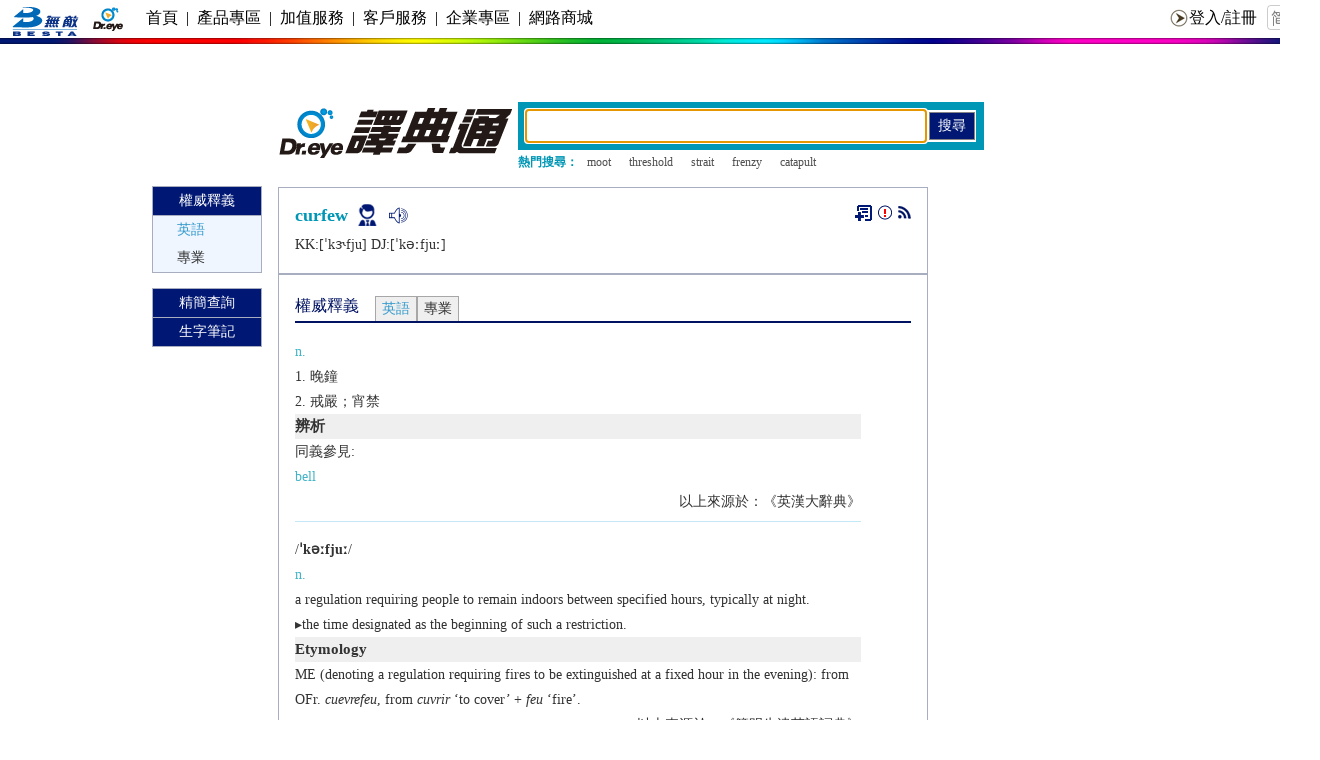

--- FILE ---
content_type: text/html; charset=UTF-8
request_url: https://yun.dreye.com/dict_new/dict.php?w=curfew
body_size: 19349
content:
<!DOCTYPE html PUBLIC "-//W3C//DTD XHTML 1.0 Transitional//EN" "http://www.w3.org/TR/xhtml1/DTD/xhtml1-transitional.dtd">
<html xmlns="http://www.w3.org/1999/xhtml">
<head>
<!--<meta http-equiv="Content-Security-Policy" content="upgrade-insecure-requests">-->
<meta property="og:url" content="https://yun.dreye.com/dict_new/dict.php?w=curfew" />
<meta property="og:title" content="Dreye權威釋義 | curfew " />
<meta property="og:description" content="n. 晚鐘；戒嚴" />
<meta property="og:image" content="https://yun.dreye.com/ews/images/logo_dreye_200.png" />
<meta property="og:image:width" content="200" />
<meta property="og:image:height" content="200" />
<meta property="og:site_name" content="Dr.eye" />
<meta http-equiv="Content-Type" content="text/html; charset=utf-8" />
<meta name="keywords" content="" />
<meta name="description" content="" />
<link rel="shortcut icon" href="favicon.ico" />
<title>Dreye權威釋義 | curfew  </title>
<link href="css/style_qwz.css" rel="stylesheet" type="text/css">
<link href="css/style_dic_pn.css" rel="stylesheet" type="text/css">
<!--xml content css-->
<link href="css/mystyle.css" rel="stylesheet" type="text/css">
<link href="../ews/commons/css/head.css" rel="stylesheet" type="text/css">
<link href="../ews/commons/css/bottom.css" rel="stylesheet" type="text/css">

<script type="text/javascript" charset="UTF-8">
/* <![CDATA[ */
try { if (undefined == xajax.config) xajax.config = {}; } catch (e) { xajax = {}; xajax.config = {}; };
xajax.config.requestURI = "https://yun.dreye.com/dict_new/dict.php?w=curfew";
xajax.config.statusMessages = false;
xajax.config.waitCursor = true;
xajax.config.version = "xajax 0.5 rc2";
xajax.config.legacy = false;
xajax.config.defaultMode = "asynchronous";
xajax.config.defaultMethod = "POST";
/* ]]> */
</script>
<script type="text/javascript" src="/ews/API/xajax/xajax_js/xajax_core.js" charset="UTF-8"></script>
<script type="text/javascript" charset="UTF-8">
/* <![CDATA[ */
window.setTimeout(
 function() {
  var scriptExists = false;
  try { if (xajax.isLoaded) scriptExists = true; }
  catch (e) {}
  if (!scriptExists) {
   alert("Error: the xajax Javascript component could not be included. Perhaps the URL is incorrect?\nURL: /ews/API/xajax/xajax_js/xajax_core.js");
  }
 }, 2000);
/* ]]> */
</script>

<script type='text/javascript' charset='UTF-8'>
/* <![CDATA[ */
xajax_display_dict = function() { return xajax.request( { xjxfun: 'display_dict' }, { parameters: arguments } ); };
xajax_add_note = function() { return xajax.request( { xjxfun: 'add_note' }, { parameters: arguments } ); };
/* ]]> */
</script>

<script language="javascript">
var char7="正在載入資料......";
var url_rewrite = "";
var more_word="添加失敗，生字筆記的單詞已滿";
var isexist_word="您已經添加了該單詞";
var insertword_success="添加成功";
var insertword_fail="添加失敗";
var login_no="請先登錄";
var urlback="https://yun.dreye.com/dict_new/dict.php?w=curfew";
var base_urlback= "aHR0cHM6Ly95dW4uZHJleWUuY29tL2RpY3RfbmV3L2RpY3QucGhwP3c9Y3VyZmV3";
//add by sdp 2013/06/14
var globalurl="https://yun.dreye.com/dict_new/";
var global_uw = "https://yun.dreye.com/ews/"
var lang_search_more = "查看更多";
var lang_search_less = "收起";
//add by xy 2014.06.30
var global_mn_media_path = "";
var word_display = "curfew";
var w_display_url = "curfew"
var share_lang1 = "我在Dr.eye譯典通查閱了一個精彩單詞";
var share_lang2 = "，大家來看看吧！";
var codepage = "01";
var expSentResult = "0";
var word_url = "https://yun.dreye.com/dict_new/dict.php?w=curfew" ;
var show_dict_id ; //当前显示字典
var dict_id_array =["00000301","00010301","00920301",0,0,0,0,0,0];
var RealSoundPath = "https://yun.dreye.com/dict_new/media/C/curfew.mp3";
var F_RealSoundPath = "";
var JP_m_Real_Path = "";
var MN_f_Real_Path = "";
var request;
var Immediate_text;
var lang_bottom5="Dr.eye 譯典通";
var dr_ry_dict_flag = "";
var google_tag_display = "1";
var dr_hy_dict_flag = "";
var tts_phonetic = "";


</script>
<script language="javascript" type="text/javascript" src="js/jquery.js"></script>
<script language="javascript" type="text/javascript" src="js/jquery-1.11.0.min.js"></script>
<script language="javascript" type="text/javascript" src="js/cookie.js"></script>
<script language="javascript" type="text/javascript" src="js/js_dict.js"></script>
<script language="javascript" type="text/javascript" src="js/pub.js"></script>
<script language="javascript" type="text/javascript" src="js/jp/jquery.jplayer.min.js"></script>
<script language="javascript" type="text/javascript" src="js/jquery.scroll-follow.js"></script>
<script language="javascript" type="text/javascript" src="js/js_chs2cht.js"></script>
<script language="javascript" type="text/javascript" src="js/jwplayer/jwplayer.js"></script>
<script language="javascript" type="text/javascript" src="https://connect.facebook.net/en_US/all.js"></script>

<script type="text/javascript">
jQuery(function(){
	jQuery('#q_srcoll_left').scrollFollow({
		speed: 1000,
		offset: 10,
		killSwitch: 'exampleLink',
		onText: 'Disable Follow',
		offText: 'Enable Follow'
	});
});
</script>
<script language="javascript">
var MouseX,MouseY;
var ScrollY;
var xmlHttpRequest;
var lastword = "";
function explain_close(){
	document.getElementById("ajax_explain").style.display = "none";
}
function Begin(){
	addEvent(document.getElementById("bodyid"),"dblclick",dblclick);
	addEvent(document.getElementById("bodyid"),"mouseup",selWord);
}
function addEvent(element,message,fn){
	if(element.addEventListener){//FF,Chrome
		element.addEventListener(message,fn,false);
	}
	if(element.attachEvent){//IE
		element.attachEvent("on"+message,fn);
	}
}
function dblclick(){
	lastword = "";
}
function selWord(event){
	var evt = event || window.event;
	var txt = "";
	MouseX=evt.clientX;
	MouseY=evt.clientY;
	if(document.documentElement&&document.documentElement.scrollTop){
		ScrollY=document.documentElement.scrollTop;
	}else if(document.body){
		ScrollY=document.body.scrollTop;
	}
	eventTarget = evt.target || evt.srcElement;
	if (eventTarget.tagName != "TEXTAREA" || eventTarget.tagName != "INPUT"|| eventTarget.tagName != "SELECT"){
		if(document.selection){//IE
			txt = document.selection.createRange().text;
		}else if(window.getSelection()){//FF
			txt = window.getSelection().toString();
		}else if(document.getSelection()){
			txt = document.getSelection();
		}
		//document.getElementById("output").innerHTML="lastword:"+lastword;
		if(lastword == txt){
			document.getElementById("ajax_explain").style.display = "none";
			return;
		}else{
			lastword = txt;
		}
	//	txt = txt.replace(/&nbsp;/g, " "));
	//	var test="this &nbsp; is &nbsp; a test";
	//	test=test.replace(/&nbsp;/ig, "");
		var text=String(txt);
		//replace(/\u00a0/g, " ");无效
		text=text.replace(/\u00a0/g, " ");//去掉&nbsp;
		if(text!=""){
			Immediate_text = text;
		}
		AjaxStart(text);
	}
}
function AjaxStart(txt){
	var url = globalurl+"immediate_dict.php";
	xmlHttpRequest = getHttpObj();
	if(xmlHttpRequest==null){
		alert("Your browser does not support AJAX!");
		return;
	} 
	xmlHttpRequest.onreadystatechange = getExplain;
	xmlHttpRequest.open("POST",url,true);
	xmlHttpRequest.setRequestHeader("Content-Type", "application/x-www-form-urlencoded;");
	xmlHttpRequest.send("w=" +txt);
}
function getExplain(){
	if(xmlHttpRequest.readyState==4 && xmlHttpRequest.status==200){
		if(xmlHttpRequest.responseText!=""){
			document.getElementById("ajax_explain").style.left=MouseX+15+"px";
			document.getElementById("ajax_explain").style.top=ScrollY+MouseY+10+"px";
			document.getElementById("explain_text").innerHTML=xmlHttpRequest.responseText;
			//document.getElementById("explain_show").style.height=;
			document.getElementById("ajax_explain").style.display = "block";
		}else{
			document.getElementById("ajax_explain").style.display = "none";
		}
	}
}
function getHttpObj(){
	var xmlHttp=null;
	try{ // Firefox, Opera 8.0+, Safari
		xmlHttp=new XMLHttpRequest();
	}
	catch(e){ // Internet Explorer
		try{
			xmlHttp=new ActiveXObject("Msxml2.XMLHTTP");
		}
		catch (e){
			xmlHttp=new ActiveXObject("Microsoft.XMLHTTP");
		}
	}
	return xmlHttp;
}
function search_immediate(){
	//window.open(globalurl+"dict.php?w="+Immediate_text,"", "toolbar=no, menubar=no, scrollbars=yes, resizable=no, location=no, status=no") ;
	window.open(globalurl+"dict.php?w="+Immediate_text) ;
}
</script>
<script language="javascript" type="text/javascript">
//add by sdp显示隐藏例句
jQuery(document).ready(function(){
//init jplayer

bindEvent_toggle(jQuery(".content"));
/*
	function bindEvent_toggle(cont){
		if(cont.length == 0){
			return;
		}
		cont.each(function(i,p){
			var curcontent = jQuery(p);
			var list = curcontent.find("ol>li");

			list.each(function(){
				var ex = jQuery(this).find("img[name='tog']");
				var ep = jQuery(this).find(".exp");
				if(ex){
					if(ex.attr("class") == "expand"){
						ex.attr("src",globalurl+"images/exp.png");
					}else{
						ex.attr("src",globalurl+"images/unexp.png");
						ep.toggle();
					}
					ex.click(function(){
						if(ex.attr("class") == "expand"){
							ex.attr("src",globalurl+"images/unexp.png");
							ex.attr("class","unexpand");
						}else{
							ex.attr("src",globalurl+"images/exp.png");
							ex.attr("class","expand");
						}
						ep.toggle();
					})
				}
			})
		})
	}
*/
	//modified by xuyuan 2014.06.13
	function bindEvent_toggle(cont){
		if(cont.length == 0){
			return;
		}
		cont.each(function(i,p){
			var curcontent = jQuery(p);
			var list_ex = curcontent.find("img[name='tog']");

			list_ex.each(function(){
				var ex = jQuery(this);
				var ep = ex.next();
				if(ep.hasClass("exp")){
					if(ex.attr("class") == "expand"){
						ex.attr("src",globalurl+"images/exp.png");
					}else{
						ex.attr("src",globalurl+"images/unexp.png");
						ep.toggle();
					}
					ex.click(function(){
						if(ex.attr("class") == "expand"){
							ex.attr("src",globalurl+"images/unexp.png");
							ex.attr("class","unexpand");
						}else{
							ex.attr("src",globalurl+"images/exp.png");
							ex.attr("class","expand");
						}
						ep.toggle();
					})
				}
			})
		})
	}

// intexp
bindEvent_sound(jQuery("div#IntExp"));
	function bindEvent_sound(cont){
		if(cont.length == 0){
			return;
		}
		cont.each(function(i,c){
			var curcontent = jQuery(c);
			var list = curcontent.find("ol>li");
			list.each(function(){
				var li = jQuery(this);
				var p_source = li.find("p[name='source']");
				var snd = p_source.find("img.sound");

				if(snd){
					snd.attr("src",globalurl+"images/icon09.png");
					snd.click(function(){
						jQuery.ajax({cache:false,async:false,dataType:"text",type:"POST",data:{word:p_source.text(),codepage:codepage},
							url:globalurl+"tts_url.php",
							success:function(data){
								playSound(data);
							},
							error:function(data){
								alert("TTS service is busy now!");
							}
						})
						//playSound(p_source.text());
					})
				}
			})
		})
	}

//mn real sound 
//add by xy 2014.06.30
bindEvent_sound_mn(jQuery("div#loho"));
	function bindEvent_sound_mn(cont){
		if(cont.length == 0){
			return;
		}
		cont.each(function(i,c){
			var curcontent = jQuery(c);
			var sounds = curcontent.find("img.sound");
			sounds.each(function(){
				var snd = jQuery(this);
				snd.attr("src",globalurl+"images/icon09.png");
				snd.click(function(){
					var s = jQuery(this);
					var mediaName = s.attr("name");
					playWordSound(global_mn_media_path + mediaName);
				})
			})
		})
	}

//bindWord_sound(jQuery("div#wordtts"));
	function bindWord_sound(cont){
		if(cont.length == 0){
			return;
		}
		cont.css("cursor","pointer");
		cont.click(function(){
		//	createRequest();
		//	Call(true);
		//	xajax_tts_service(word_display,codepage);
			jQuery.ajax({cache:false,async:false,dataType:"text",type:"POST",data:{word:word_display,codepage:codepage},
				url:globalurl+"tts_url.php",
				success:function(data){
					playWordSound(data);
				},
				error:function(data){
				alert("TTS service is busy now!");}
			})
		})
	}
	
	function requestTTSAndPlay(word, codepage, phonetic) {
		
		
		/* fetch("tts_url.php", {
		    method: "POST",
		    headers: { "Content-Type": "application/x-www-form-urlencoded" },
		    body: "word=test&codepage=01"
		}).then(r => r.blob())
		  .then(b => console.log("blob size", b.size))
		  .catch(e => console.error(e)); */
		
		
		
	    var xhr = new XMLHttpRequest();
	    xhr.open("POST", globalurl + "tts_url_new.php", true);
	    xhr.responseType = "blob"; // ⭐ 关键

	    xhr.setRequestHeader(
	        "Content-Type",
	        "application/x-www-form-urlencoded; charset=UTF-8"
	    );

	    xhr.onload = function () {
	        if (xhr.status === 200) {
	            var blob = xhr.response;          // MP3 二进制
	            var mp3Url = URL.createObjectURL(blob);

	            playWordSound(mp3Url);
	        } else {
	            alert("TTS service is busy now!");
	        }
	    };

	    xhr.onerror = function (e) {
	    	console.error("XHR onerror:", e);
	        alert("TTS service is busy now!");
	    };

	    var params =
	        "word=" + encodeURIComponent(word) +
	        "&codepage=" + encodeURIComponent(codepage) +
	        "&phonetic=" + encodeURIComponent(phonetic);

	    xhr.send(params);
	}

//add by xy
bindWordtts_sound(jQuery(".wordtts"));
	function bindWordtts_sound(cont){
		if(cont.length == 0){
			return;
		}
		cont.css("cursor","pointer");
		cont.click(function(){
		//	createRequest();
		//	Call(true);
		//	xajax_tts_service(word_display,codepage);
			var curWordcodepage = codepage;
			var s = jQuery(this);
            if(s.hasClass("en")){
				curWordcodepage = '01';
			}
			if(s.hasClass("ch")){
				curWordcodepage = '03';
			}
			if(s.hasClass("jp")){
				curWordcodepage = '04';
			}
			requestTTSAndPlay(
		            word_display,
		            curWordcodepage,
		            tts_phonetic
		        );
			
		})
	}

bindReal_sound(jQuery("div#real_pron_m"));
	function bindReal_sound(cont){
		if(cont.length == 0){
			return;
		}
		cont.css("cursor","pointer");
		cont.click(function(){
			playWordSound(RealSoundPath);
		})
	}

bind_jp_m_Real_sound(jQuery("div#jp_real_pron_m"));
	function bind_jp_m_Real_sound(cont){
		if(cont.length == 0){
			return;
		}
		cont.css("cursor","pointer");
		cont.click(function(){
			playWordSound(JP_m_Real_Path);
		})
	}

//add by xy
bind_mn_f_Real_sound(jQuery("div#mn_real_pron_f"));
	function bind_mn_f_Real_sound(cont){
		if(cont.length == 0){
			return;
		}
		cont.css("cursor","pointer");
		cont.click(function(){
			playWordSound(MN_f_Real_Path);
		})
	}


bind_fReal_sound(jQuery("div#real_pron_f"));
	function bind_fReal_sound(cont){
		if(cont.length == 0){
			return;
		}
		cont.css("cursor","pointer");
		cont.click(function(){
			playWordSound(F_RealSoundPath);
		})
	}

	function initjPlayer(){
		if (jQuery("#myjPlayer").size() == 0){
			jQuery("body").append("<div id='myjPlayer'></div>");
		}
		jQuery("#myjPlayer").jPlayer({
			swfPath: globalurl+"jp",
			supplied: "mp3",
			solution: "html, flash"
		});
		jQuery("#myjPlayer").bind(jQuery.jPlayer.event.error + ".myProject", function(event){ // Using ".myProject" namespace
			//alert("Error Event: type = " + event.jPlayer.error.type+"<br/>"+"Error Event: context = " + event.jPlayer.error.context+"<br/>"+"Error Event: hint = " + event.jPlayer.error.hint);
			//alert("未安裝flash外掛程式，不能发音，請到http://get.adobe.com/flashplayer/下載安裝！");
			//window.open('http://get.adobe.com/flashplayer/');
			switch(event.jPlayer.error.type){
				case "e_no_support":
					//alert("Don't support the media format provided!");
					dispCofirm();
					break;
				case "e_no_solution":
					break;
				case "e_url_not_set":
					break;
				case $.jPlayer.error.NO_SOLUTION:
					break;
				default:
					break;
			}
		});
	}

	function dispCofirm(){
		var confirmflag = confirm("未安裝flash外掛程式，不能发音，請到http://get.adobe.com/flashplayer/下載安裝！");
		if(confirmflag){
			var url = 'http://get.adobe.com/flashplayer/';
			var wo = window.open();
			setTimeout(function(){if(wo)wo.location = url;}, 50);
		}
	}

	function playSound(mp3Url){
		/*for(var i=0;i<exp_sents.length;i++){
			if(soundStr==exp_sents[i]){
				mp3Url = sents_tts[i];
				break;
			}
		}*/
		if(mp3Url == ""||mp3Url==null){
			alert("Can't find this mp3.");
			return;
		}
		jQuery("#myjPlayer").jPlayer("setMedia", {mp3: mp3Url});
		jQuery("#myjPlayer").jPlayer("play");
	}

//playWordSound
function playWordSound(mp3Url)
{
	//xajax_tts_service(word_display,codepage);
	//var mp3_url = document.getElementById("mp3_url").innerText;
	if(mp3Url == ""||mp3Url==null){
		alert("Can't find this mp3.");
		return ;
	}
	jQuery("#myjPlayer").jPlayer("setMedia", {mp3: mp3Url});
	jQuery("#myjPlayer").jPlayer("play");
}

//html5 audio
/*function playSound(soundStr){
	for (var i=0;i<exp_sents.length;i++){
		if(soundStr==exp_sents[i]){
			mp3Url = sents_tts[i];
			break;
		}
	}
	if(mp3Url == ""||mp3Url==null){
		alert("Can't find this sentent's mp3.");
		return ;
	}

	var isNSupportFlash = !! document.createElement("audio").canPlayType && document.createElement("audio").canPlayType("audio/mpeg") && navigator.userAgent.indexOf("Maxthon") < 0;
	if(isNSupportFlash){
		var sound =new Audio(mp3Url);
		sound.src = mp3Url;
		sound.play();
	}else{
		//flash play sound
	}
}*/

//var ppp =jQuery("div#display_ews_word1").find(".more");

// 判断字典显示的高度。
initjPlayer();
//initxmlhttp request;
});

//jQuery function
function SetDictShow(id){
	var show_dict_id = "infotab" + id;
	//alert("div#"+show_dict_id);
	var infotab =jQuery("div#"+show_dict_id);
	if(infotab){
		var dict_div = infotab.find(".dict_cont");
		dict_div.css("position","relative");
		if(dict_div){
			dict_div.css("height","auto");
			var orgheight = dict_div.css("height");

			//CHANGE BY SDP 2013/08/16 IE8 高度计算有误，哪里行高错误原因未知
			//if(parseInt(orgheight)>100)
			if(parseInt(orgheight)>150 && id!=7){
				dict_div.css("height","151px");
				document.getElementById("seemore"+id).innerHTML="<img src=\""+globalurl+"images/icon12.png\">"+lang_search_more;
				var more = infotab.find(".more");
				if(more){
					//ppp.hide();
					more.show();
					slideDiv('display_ews_word1',121,1);
				}
			}else{
				dict_div.css("height","auto");
				//查看更多 
				var more = infotab.find(".more");
				if(more){
					//ppp.hide();
					more.hide();
				}
			}
		}
	}
}//end 

//jQuery function
function SetEXPShow(id){
	var show_dict_id = "infotab" + id;
	//alert("div#"+show_dict_id);
	var infotab =jQuery("div#"+show_dict_id);
	//infotab.css("display","none");
	if(infotab){
		var dict_div = jQuery("#IntExpDiv");
		if(dict_div){
		//	aaa.attr("")
		//	aaa.css("height","auto");
			dict_div.css("height","auto");
			var orgheight = dict_div.css("height");
		//	infotab.css("display","none");
			if(parseInt(orgheight)>100){
				dict_div.css("height","102px");
				document.getElementById("seemore"+id).innerHTML="<img src=\""+globalurl+"images/icon12.png\">"+lang_search_more;
				var more = infotab.find(".more");
				if(more){
					//ppp.hide();
					more.show();
				}
			}else{
				dict_div.css("height","auto");
				//查看更多 
				var more = infotab.find(".more");
				if(more){
					//ppp.hide();
					more.hide();
				}
			}
			if(expSentResult ==1){
				dict_div.css("height","auto");
				//查看更多 
				var more = infotab.find(".more");
				if(more){
					//ppp.hide();
					more.hide();
				}
			}
			//infotab.css("display","block");
		}
	}
}//end 
</script>
<script language="javascript" type="text/javascript">
function showinfotab(id){
	var a= document.getElementById('record_showinfotab_id').value;
	document.getElementById('record_showinfotab_id').value = id;
	document.getElementById('infotab'+a).style.display = "none";
	document.getElementById('infotabt'+a).className = "q_tab01_2";
	document.getElementById('infotabbar'+a).className = "tabbar1";
	document.getElementById('infotab'+id).style.display = "block";
	document.getElementById('infotabt'+id).className = "q_tab01_1";
	document.getElementById('infotabbar'+id).className = "tabbar2";
	show_dict_id = id;
	SetDictShow(id);
}
function slideDiv(divID,height,nID){
	var ss=document.getElementById("seemore"+nID).innerHTML; 
	var isMore = ss.indexOf("icon12.png");
	//<img src="{$global_url}images/icon12.png" />查看更多
	//var sss="<img src=\""+globalurl+"images/icon12.png\">"+lang_search_more;
	if(isMore>0){
		//window.location.href = "#qqshy";
		document.getElementById("seemore"+nID).innerHTML="<img src=\""+globalurl+"images/icon13.png\">"+lang_search_less;
		var cur_content = jQuery(".dict_cont");
		cur_content.css("position","");
	}else{
		window.location.href = "#";
		document.getElementById("seemore"+nID).innerHTML="<img src=\""+globalurl+"images/icon12.png\">"+lang_search_more;
		var cur_content = jQuery(".dict_cont");
		cur_content.css("position","relative");
	}
	var obj=document.getElementById(divID);
	//var obj=document.getElementByClassName(divID).style;
	if(obj.style.height==""){
		if(obj.offsetHeight<=100 || nID==7){
			var pmore = document.getElementById("more"+nID);
			pmore.style.display = "none";
		}else{
			obj.style.height = height + "px";
		}
	}else{
		obj.style.height="";//=""
		if(obj.offsetHeight<=100 || nID==7){
			var pmore = document.getElementById("more"+nID);
			pmore.style.display = "none";
		}
		//obj.overflow="";//第二限制，超过滚动 //="";	直接显示全部 
	}
	//IE_bindEvent_toggle(jQuery(".content"));
}
function IE_bindEvent_toggle(cont){
	if(cont.length == 0){
		alert("ie1");
		return;
	}
	cont.each(function(i,p){
		var curcontent = jQuery(p);
		var list = curcontent.find("ol>li");
		list.each(function(){
			var ex = jQuery(this).find("img[name='tog']");
			var ep = jQuery(this).find(".exp");
			if(ex){
				if(ex.attr("class") == "expand"){
					ex.attr("src",globalurl+"images/exp.png");
				}else{
					ex.attr("src",globalurl+"images/unexp.png");
				}
			}
		})
	})
}
function opennews(name){
	window.open(name,'', 'height=600, width=580, toolbar=no, menubar=no, resizable=no, scrollbars=yes, location=no, status=no') ;
}
function display_uw(w){
	document.getElementById('dict_uw').style.display='block';
	if (document.getElementById('hidden_dict_uw').value == '0'){
		document.getElementById('hidden_dict_uw').value = '1';
		xajax_show_uw(w);
	}
}
function extra_switch(id){
	document.getElementById('extra_'+id).style.display='block';
}
function similar_switch(id){
	document.getElementById('similar_'+id).style.display='block';
}
function display_word_info(id,dict){
	document.getElementById('display_ajax_'+id).style.display='block';
	if (document.getElementById('hidden_display_ajax_'+id).value == '0'){
		document.getElementById('hidden_display_ajax_'+id).value = '1';
		xajax_display_dict(id,dict);
	}
}
//分享
function changeSpan(){
	document.getElementById('q_share_span').style.display='block';
}
function backSpan(){
	document.getElementById('q_share_span').style.display='none';
}
//历史记录切换
function history_switch(w,codepage,w_index_id,id,his_cont){
//	xajax_history_dict(w,codepage,w_index_id,id,his_cont);
	// rulcode w
	w =UrlDecode(w);
	his_cont ="<b>"+getStringSupReplace(w)+"</b><br>"+his_cont;
	document.getElementById('history_'+id).innerHTML = his_cont;
	document.getElementById('history_'+id).style.display='block';
}
function UrlDecode(zipStr){
	var uzipStr="";
	for(var i=0;i<zipStr.length;i++){
		var chr = zipStr.charAt(i);
		if(chr == "+"){
			uzipStr+=" ";
		}else if(chr=="%"){
			var asc = zipStr.substring(i+1,i+3);
			if(parseInt("0x"+asc)>0x7f){
				uzipStr+=decodeURI("%"+asc.toString()+zipStr.substring(i+3,i+9).toString());
				i+=8;
			}else{
				uzipStr+=AsciiToString(parseInt("0x"+asc));
				i+=2;
			}
		}else{
			uzipStr+= chr;
		}
	}
	return uzipStr;
}
function StringToAscii(str){
	return str.charCodeAt(0).toString(16);
}
function AsciiToString(asccode){
	return String.fromCharCode(asccode);
}
function opentab(id){
	var dispaly_s=document.getElementById('showtab'+id).style.display;
	if(dispaly_s == "" ||dispaly_s=="none"){
		document.getElementById('showtab'+id).style.display = 'block';
		document.getElementById('openbt'+id).style.display = 'none';
		document.getElementById('closebt'+id).style.display = 'block';
	}else if(dispaly_s == 'block'){
		document.getElementById('showtab'+id).style.display = 'none';
		document.getElementById('openbt'+id).style.display = 'block';
		document.getElementById('closebt'+id).style.display = 'none';
	}
}
function closetab(id){
	document.getElementById('showtab'+id).style.display = 'none';
	document.getElementById('openbt'+id).style.display = 'block';
	document.getElementById('closebt'+id).style.display = 'none';
}
function choose_search_form(type,close_type,close_type1){
	var id = type + "_word_search";
	var close_id = close_type + "_word_search";
	var close_id1 = close_type1 + "_word_search";
	document.getElementById(close_id).style.display = "none";
	document.getElementById(close_id1).style.display = "none";
	document.getElementById(id).style.display = "block";

	var w_id = document.getElementById('w_id').value;
	var dw_id = document.getElementById('dw_id').value;
	var t_id = document.getElementById('t_id').value;
	if(type == 'ews'){
		if(dw_id !=''){
			document.getElementById('w_id').value = dw_id;
		}
		if(t_id !=''){
			document.getElementById('w_id').value = t_id;
		}
		document.getElementById('dw_id').value = "";
		document.getElementById('t_id').value = "";
	}else if (type == 'dj'){
		if(w_id !=''){
			document.getElementById('dw_id').value = w_id;
		}
		if(t_id !=''){
			document.getElementById('dw_id').value = t_id;
		}
		document.getElementById('w_id').value = "";
		document.getElementById('t_id').value = "";
	}else{
		if(w_id !=''){
			document.getElementById('t_id').value = w_id;
		}
		if(dw_id !=''){
			document.getElementById('t_id').value = dw_id;
		}
		document.getElementById('w_id').value = "";
		document.getElementById('dw_id').value = "";
	}
}

function checkinputtype_dc(s){
	var s = document.getElementById('dw_id').value.replace(new RegExp(String.fromCharCode('8203'), 'g'),'');
	var isbreak = false;
	var chn_codepage = "00";
	var codepage = "01"; // default en

	for(var i=0;i<s.length;i++){
		if ((s.charCodeAt(i)>=0x3040) && (s.charCodeAt(i)<=0x30FF)){ // jp
			isbreak = true;
			codepage = "04";
		}else if ((s.charCodeAt(i)>=0x0900) && (s.charCodeAt(i)<=0x097F)){ // fo 0900-097F
			codepage = "03";
			isbreak = true;
		}else if ((s.charCodeAt(i)>=0x4e00) && (s.charCodeAt(i)<=0x9fbb)){ // cn 
			if (codepage != "03"){
				var testChar = s.substring(i,i+1);
				switch (checkCHT(testChar)){
					case "00":
						if (codepage!="03"&&codepage!="02"){
							codepage = "00";
						}
						break;
					case "02":
						if (codepage!="03"){
							codepage = "02";
						}
						break;
					case "03":
						codepage = "03";
						break;
				}
			}
		}else{
			// en and other
		}
		if (isbreak) break;
	}

	// set hidden_codepage to search_form 
	// warning: if 0203 after submit please split it 
	document.getElementById('hidden_dc_codepage_id').value = codepage;
	//return codepage;
	return true;
}
//share on
/*
(function(){
var e = document.createElement('script');
//e.src = document.location.protocol + '//connect.facebook.net/en_US/all.js';
e.src = 'https://connect.facebook.net/en_US/all.js';
e.async = true;
document.body.appendChild(e);
}());*/
function openwindow(url,name,iWidth,iHeight){
	var url;
	var name;
	var iWidth;
	var iHeight;
	var iTop = (window.screen.availHeight-30-iHeight)/2;
	var iLeft = (window.screen.availWidth-10-iWidth)/2;
	window.open(url,name,'height='+iHeight+',,innerHeight='+iHeight+',width='+iWidth+',innerWidth='+iWidth+',top='+iTop+',left='+iLeft+',toolbar=no,menubar=no,scrollbars=auto,resizeable=no,location=no,status=no');
}
function share_on(m){
	if(m == 'facebook'){
		/*	share demo
			我在Dr.eye译典通查阅了一个精彩单词“take”，大家来看看吧！ 
			http://dict.dreye.com/ews/take--01--.html
		*/
		FB.init({
			appId : '465128526890772',
			status : true, // check login status
			cookie : true, // enable cookies to allow the server to access the session
			xfbml : true // parse XFBML
		});
		FB.ui(
		{
			method: 'feed',
			name: 'dreye',
			link: 'www.dreye.com/ews/uw/word/view.php?id=78817',//'http://www.dreye.com',
			//picture: 'http://www.dreye.com',
			caption: 'I love Dreye',
			description: 'a useful website',
			message: ''
		},
		function(response){
		});
	}
	if(m == 'twitter'){
		window.open('http://twitter.com/home/?status='
		.concat(share_lang1)
		.concat(word_display) 
		.concat(' ') 
		.concat(word_url));//,"",500,400 )
	}
	if(m == 'plurk'){
		window.open('http://www.plurk.com/?qualifier=shares&status=' 
		.concat(share_lang1)
		.concat(word_display) 
		.concat(' ') 
		.concat(word_url));//,"",500,400 )
	}
	if(m == 'gplus'){
		window.open('https://plus.google.com/share?url=' 
		.concat(word_url));//,"",500,400 )
	}
}
function getToday(){
	this.now = new Date();
	this.year = this.now.getFullYear();
	this.month = this.now.getMonth();
	this.day = this.now.getDate();
}
function show_date(){
	document.getElementById('w_id').focus();
	SetEXPShow(7);
	//判断那本词典存在
	for(var i=1;i<9;i++){
		if(dict_id_array[i]!= 0){
			show_dict_id = i;
			break;
		}
	}
	document.getElementById('record_showinfotab_id').value = show_dict_id;
	if(show_dict_id>0){
		document.getElementById('infotabt'+show_dict_id).className = "q_tab01_1";
		document.getElementById('infotab'+show_dict_id).style.display = "block";
		document.getElementById('infotabbar'+show_dict_id).className = "tabbar2";
		SetDictShow(show_dict_id);
	}
	Begin();
	//SetDictShow(1);

	//解析xml
//	var decode_EC_string = UrlDecode(EC_string);
//	alert(decode_EC_string);
//	var doc = new ActiveXObject("Microsoft.XMLDOM");
//	doc.loadXML(decode_EC_string);
//	var docStyle = new ActiveXObject("Microsoft.XMLDOM");
//	docStyle.load("ec.xsl");
//	alert(doc.transformNode(docStyle)); 
}
	
function createRequest(){
	try{
		request = new XMLHttpRequest();
	}
	catch(trymicrosoft){
		try{
			request = new ActiveXObject("Msxml2.XMLHTTP");
		}
		catch(othermicrosoft){
			try{
				request = new ActiveXObject("Microsoft.XMLHTTP");
			}
			catch (failed){
				request = false;
			}
		}
	}
	if (!request)
		alert("Error initializing XMLHttpRequest!");
}
function Call(flag){
	// 用http Post方法实现调用
	if(true==flag){
		// 可取相对地址与绝对地址（webService所在的地址）
		var url = "http://10.99.131.122:8089/TTS";
		request.open("POST",url, false);
		request.setRequestHeader ("Content-Type","application/x-www-form-urlencoded");
		request.setRequestHeader ("Content-Length",2); // 2即为参数的个数
		request.onreadystatechange = updatePage;
		alert("text="+word_display+"&lang="+codepage);
		request.send("text="+word_display+"&lang="+codepage ); //发送参数的数据，可自行组合
	}else{
		// 可取相对地址与绝对地址（webService所在的地址）
		var url = "http://10.99.131.122:8089/TTS";
		request.open("POST",url, false);
		request.setRequestHeader ("Content-Type","application/x-www-form-urlencoded");
		request.onreadystatechange = Show;
		request.send(null); //发送参数的数据，可自行组合
	}
}
function updatePage(){
	if (request.readyState == 4){
		// 状态为200表示调用成功，状态为500表示调用错误
		if (request.status == 200){
			var xmlDoc=request.responseXML;
			var item= xmlDoc.getElementsByTagName("string"); // 返回类型为string
			var data=item[0].firstChild.nodeValue;
			alert(data); // 输出得到的值,测试用
			parseData(data);
		}else
			alert("status is " + request.status);
	}
}
function js_xmlhttp(){
	url = "http://10.99.131.122:8089/TTS";//http://10.99.131.122:8089/TTS?text=%22but+for%22+test&lang=01
	xmlhttp.open("post",url); //url is a variable
	xmlhttp.setRequestHeader('Content-type','application/x-www-form-urlencoded');
	xmlhttp.send("text="+word_display+"&lang="+codepage );// are variables\
}
function QuizFunResult() {
	
	if(dr_ry_dict_flag){
		//jQuery('input[name=QuizFun]').parent().next().show();
		if(jQuery("#correct")!=null){
	    	jQuery("#correct").css("background", "#ACD6FF");
	    }
		return;
	}
	
	var url = "http://www.dreye.com/adv/adcount.php?p=quizfun&c=2&r=0";
	xmlHttpRequest = getHttpObj();
	if(xmlHttpRequest!=null){
		xmlHttpRequest.open("GET",url,true);
		xmlHttpRequest.send(null);
	} 

	var answer = new Object(); 
	var count = jQuery('input[name=QuizFun]').length;
	
	for (var i=0; i<count; i++) {
		var item = jQuery('input[name=QuizFun]').get(i).value;
		if (jQuery('input[name=QuizFun]').get(i).checked)
			answer[item] = "1";
		else
 			answer[item] = "0"; 		
	}
	var answers = new Object();
	answers[1] = answer;
 	var data = JSON.stringify(answers); 

	jQuery("#quizfun_data").val(data);
	jQuery("#quizfun_submit").click();
}
</script>



<!-- Google Tag Manager -->
<noscript><iframe src="//www.googletagmanager.com/ns.html?id=GTM-NLD55B"
height="0" width="0" style="display:none;visibility:hidden"></iframe></noscript>
<script>(function(w,d,s,l,i){w[l]=w[l]||[];w[l].push({'gtm.start':
new Date().getTime(),event:'gtm.js'});var f=d.getElementsByTagName(s)[0],
j=d.createElement(s),dl=l!='dataLayer'?'&l='+l:'';j.async=true;j.src=
'//www.googletagmanager.com/gtm.js?id='+i+dl;f.parentNode.insertBefore(j,f);
})(window,document,'script','dataLayer','GTM-NLD55B');</script>
<!-- End Google Tag Manager --> 



<script async='async' src='https://www.googletagservices.com/tag/js/gpt.js'></script>
<script>
var googletag = googletag || {};
googletag.cmd = googletag.cmd || [];
</script>
<script>
if(google_tag_display == "1"){
	googletag.cmd.push(function() {
		googletag.defineSlot('/66788770/pc_t_content_right', [160, 600], 'div-gpt-ad-1490921270154-7').addService(googletag.pubads());
		googletag.defineSlot('/66788770/pc_t_content_mid', [200, 90], 'div-gpt-ad-1490921270154-9').addService(googletag.pubads());
		googletag.defineSlot('/66788770/pc_t_content_bot(l)', [300, 250], 'div-gpt-ad-1490921270154-8').addService(googletag.pubads());
		googletag.defineSlot('/66788770/pc_t_content_bot(r)', [300, 250], 'div-gpt-ad-1490921270154-6').addService(googletag.pubads());
		googletag.pubads().enableSingleRequest();
		googletag.enableServices();

		});
}

</script>




</head>

<!-- Google Analytics Content Experiment code -->
<!--
<script>function utmx_section(){}function utmx(){}(function(){var
k='105773439-0',d=document,l=d.location,c=d.cookie;
if(l.search.indexOf('utm_expid='+k)>0)return;
function f(n){if(c){var i=c.indexOf(n+'=');if(i>-1){var j=c.
indexOf(';',i);return escape(c.substring(i+n.length+1,j<0?c.
length:j))}}}var x=f('__utmx'),xx=f('__utmxx'),h=l.hash;d.write(
'<sc'+'ript src="'+'http'+(l.protocol=='https:'?'s://ssl':
'://www')+'.google-analytics.com/ga_exp.js?'+'utmxkey='+k+
'&utmx='+(x?x:'')+'&utmxx='+(xx?xx:'')+'&utmxtime='+new Date().
valueOf()+(h?'&utmxhash='+escape(h.substr(1)):'')+
'" type="text/javascript" charset="utf-8"><\/sc'+'ript>')})();
</script><script>utmx('url','A/B');</script>
-->
<!-- End of Google Analytics Content Experiment code -->

<body onmouseup="clearDiv()" onLoad="show_date();">

<!--Facebook -->	
<div id="fb-root"></div>

<script>(function(d, s, id) {
  var js, fjs = d.getElementsByTagName(s)[0];
  if (d.getElementById(id)) return;
  js = d.createElement(s); js.id = id;
  js.src = "//connect.facebook.net/zh_TW/sdk.js#xfbml=1&version=v2.3";
  fjs.parentNode.insertBefore(js, fjs);
}(document, 'script', 'facebook-jssdk'));
</script>


<p id="output"></p>
<!--上传查词记录-->
<iframe src="https://yun.dreye.com/ews/searchinfo_soap.php?word=curfew&dict=00010301&lang_fr=1&count=1&time=2026-01-27&flag=1" height="0" width="0" frameborder="0"></iframe>
<div id="ajax_explain" style="width:248px;height:120px;display:none;position:absolute;z-index:200;background-color:#ffffff;border:1px solid #334183;font-size:14px;color:#333;">
	<!--<div style="height:24px;width:250px;">
		<span id="explain_close" onclick="explain_close();" style="float:right;position:relative;margin-right:4px;cursor:pointer;"><img src="https://yun.dreye.com/dict_new/images/close.jpg" /></span>
	</div>-->
	<div id="explain_show" style="background-color:#ffffff;width:220px;margin-left:14px;padding-right:14px;height:96px;overflow-y:auto;text-align:left;word-break:break-all;word-wrap:break-word;">
		<div style="">
			<div id="explain_text"></div>
			<div><br><span onclick="search_immediate();" style="cursor: pointer;text-decoration:underline;color:#0097b6;">查看詳細</span><br/></div>
		</div>
	</div>
</div>
<div id="order_warning">
	<div class="new_word_close"><span onclick="word_closed();">×</span></div>
<!--
	<table width="90%" height="50px" border="0" align="center">
		<tr>
			<td><a href="https://yun.dreye.com/ews/uw/user/user_word_info.php?action=hist" style="color:#006699; text-decoration:underline" target="_blank">訪問我的生字筆記</a></td>
			<td><a onclick="javascript:document.getElementById('order_warning').style.display='none';" style="color:#006699; text-decoration:underline; cursor:pointer;">關閉該窗口</a></td>
		</tr>
	</table>
-->
	<div style="background-color:#ffffff;text-align:center;height:168px;">
		<br/><br/>
		<span id="add_word_note_id" style="line-height:60px; font-size:20px; font-weight:bold; color:#CC3300">系統正在處理中....</span>
		<p class="ow_time">窗口將在 <span id="ow_time">5</span> 秒后自動關閉.</p>
	</div>
</div>
<!--popup order warning-->

<script language="javascript" type="text/javascript">
var add_note_flag= true;
function add_word_note(w,dict){
	document.getElementById('order_warning').style.display='block';
	//getServiceText(w,dict);
	dict= dict_id_array[show_dict_id];
	add_note_script( w,dict);
}
var add_word_result;
function add_note_script(word,dict){
	var script=document.createElement("script");
//	var url_address="http://www.dreye.com/ews/note/add_word_notenew.php"; 
	var url_address = global_uw+"note/add_word_notenew.php"; 
	script.src =url_address+"?w="+word+"&dict="+dict;
	document.body.appendChild(script); 
	if(!/*@cc_on!@*/0){ 
		script.onload = function(){
			switch(add_word_result){
			case "1":
				document.getElementById("add_word_note_id").innerHTML=insertword_success;
				break;
			case "2":
				document.getElementById("add_word_note_id").innerHTML=isexist_word;
				break;
			case "3":
				document.getElementById("add_word_note_id").innerHTML=more_word;
				break;
			case "4":
				document.getElementById("add_word_note_id").innerHTML=insertword_fail;
				break; 
			case "5":
				var login_url= global_uw +"forum/ucp.php?mode=login&amp;dr_url=" +base_urlback;
				var nologinmessage="<a href='"+login_url+"' title='"+login_no+"' style='font-size:16px; font-weight:bold; color:#CC3300'>"+login_no+"</a>";
				document.getElementById("add_word_note_id").innerHTML=nologinmessage;
				break;
			}
			order_warning_time(5);
			
		}
	}else{ //IE6、IE7 support js.onreadystatechange
		script.onreadystatechange = function(){
			if (script.readyState == 'loaded' || script.readyState == 'complete'){
				switch(add_word_result){
				case "1":
					document.getElementById("add_word_note_id").innerHTML=insertword_success;
					break;
				case "2":
					document.getElementById("add_word_note_id").innerHTML=isexist_word;
					break;
				case "3":
					document.getElementById("add_word_note_id").innerHTML=more_word;
					break;
				case "4":
					document.getElementById("add_word_note_id").innerHTML=insertword_fail;
					break; 
				case "5":
					var login_url= global_uw +"forum/ucp.php?mode=login&amp;dr_url=" +base_urlback;
					var nologinmessage="<a href='"+login_url+"' title='"+login_no+"' style='font-size:16px; font-weight:bold; color:#CC3300'>"+login_no+"</a>";
					document.getElementById("add_word_note_id").innerHTML=nologinmessage;
					break;
				}
			} 
			order_warning_time(5);						 
		}
	}
}
var preTimeout = null;
function order_warning_time(i){
	if (document.getElementById('order_warning').style.display=='none'){
		//document.getElementById('ow_time').innerHTML = 10;
		jQuery("#ow_time").text(5);
		return false;
	}else{
		var i=i-1;
		if(i>0){
			if(i == 9 && preTimeout){
				clearTimeout(preTimeout);
			}
			//document.getElementById('ow_time').innerHTML = i;
			jQuery("#ow_time").text(i);
			preTimeout = setTimeout("order_warning_time("+i+")",1000);
		}else{
			order_warning();
			return;
		}
	}
}
function order_warning(){
	document.getElementById('order_warning').style.display='none';
	document.getElementById('add_word_note_id').innerHTML='系統正在處理中....';
}
function word_closed(){
	document.getElementById('order_warning').style.display='none';
}
</script>


<!--页面顶部 start-->
<div class="top" id="top">
	<div class="top_img"><a href="https://www.besta.com.tw/"><img width="80" height="31" src="https://yun.dreye.com/product/images/besta-logo.png"></a><img width="45" height="37" src="https://yun.dreye.com/product/images/logodreye.jpg"></div>
	<div class="top_left"><ol class="tl_ol">
	<li class="tl_li"><a href="https://yun.dreye.com/ews/index_dict.php">&nbsp;&nbsp;首頁&nbsp;&nbsp;</a></li>
	<li class="tl_li">|</li>
	<li class="tl_li" id="producthref"><a href="https://yun.dreye.com/product/index.php">&nbsp;&nbsp;產品專區&nbsp;&nbsp;</a></li>
	<li class="tl_li">|</li>
	<li class="tl_li"><a href="https://yun.dreye.com/addservice/index.php">&nbsp;&nbsp;加值服務&nbsp;&nbsp;</a></li>
	<li class="tl_li">|</li>
	<li class="tl_li" id="servicehref"><a href="https://yun.dreye.com/service/index.php">&nbsp;&nbsp;客戶服務&nbsp;&nbsp;</a></li>
	<li class="tl_li">|</li>
	<li class="tl_li" id="companyhref"><a href="https://yun.dreye.com/product/enterprise.php">&nbsp;&nbsp;企業專區&nbsp;&nbsp;</a></li>
	<li class="tl_li">|</li>
	<li class="tl_li" id="storehref"><a href="https://yun.dreye.com/product/store.php">&nbsp;&nbsp;網路商城&nbsp;&nbsp;</a></li>
</ol> </div>
	<div class="top_right"><iframe src="https://yun.dreye.com/ews/login_qwz.php?urlback=aHR0cHM6Ly95dW4uZHJleWUuY29tL2RpY3RfbmV3L2RpY3QucGhwP3c9Y3VyZmV3" height="38" width="360" vspace="0" hspace="0" scrolling="no" frameborder="0"></iframe></div>
</div>
<img src="images/line.jpg" width="100%" style="display:block;"/>

<div class="p_menu" id="pix_menu">
<table width="251" border="0" cellspacing="0" cellpadding="0" class="table04">
     <tr>
       <td>&nbsp;</td>
    </tr>
    <tr>
    <td><strong>跨平台產品</strong></td>
  </tr> 
  <tr>
 <td><a href="https://yun.dreye.com/product/dreye_plus.php">Dr.eye PLUS</a></td>
   </tr>
  <tr>
 <td><a href="https://yun.dreye.com/product/dreye_quiz.php">Dr.eye Quiz</a></td>
   </tr>
  
  <tr>
    <td>&nbsp;</td>
  </tr>
       
  <tr>
    <td width="252"><strong>家用産品</strong></td>
  </tr>
    <tr>
   <td><a href="https://yun.dreye.com/product/365.php">Dr.eye 365 </a></td>
   </tr>
     <tr>
<td><a href="https://yun.dreye.com/product/dreyeX.php">Dr.eye 譯典通 X</a></td>
  </tr>
  <tr>
   <td><a href="https://yun.dreye.com/product/dreyeXU.php">Dr.eye 譯典通 X 升級版</a></td>
   </tr>
  
  <tr>
    <td>&nbsp;</td>
  </tr>
  <tr>
    <td><strong>行動産品</strong></td>
  </tr>
 <tr>
    <td><a href="https://yun.dreye.com/product/dreye_cloud.php">Dr.eye 雲端免費版</a></td>
 </tr>  
  <tr>
    <td><a href="https://yun.dreye.com/product/dreye_cloud_jp.php">Dr.eye 雲端版 - 日語通</a></td>
 </tr>
  <tr>
    <td><a href="https://yun.dreye.com/product/dreye_cloud_kr.php">Dr.eye 雲端版 - 韓語通</a></td>
 </tr>
  
  <tr>
 <td><a href="https://yun.dreye.com/product/dreye_android.php">Dr.eye Mobile for Android</a></td>
  </tr>
     <tr>
    <td><a href="https://yun.dreye.com/product/dreye_iphone2.php">Dr.eye Mobile for iPhone</a></td>
  </tr>
  
  <tr>
    <td>&nbsp;</td>
  </tr>
   <tr>
   <td width="251"><strong>硬體産品</strong></td>
</tr>
    <tr>
    <td><a href="https://yun.dreye.com/product/dreye_usb_X.php">Dr.eye 翻譯小子 X</a></td>
 </tr>

 
    <tr>
    <td><a href="https://yun.dreye.com/product/dreye_usb_v3.php">Dr.eye 翻譯小子 3</a></td>
 </tr>
 
  <tr>
    <td>&nbsp;</td>
  </tr>
        
  <tr>
    <td><strong>過往產品</strong></td>
  </tr> 
  <tr>
 <td><a href="https://yun.dreye.com/product/dreye9flag.php">Dr.eye 譯典通 9.0 旗艦版</a></td>
   </tr>
  <tr>
   <td><a href="https://yun.dreye.com/product/dreye9flagup.php">Dr.eye 譯典通 9.0 旗艦升級版</a></td>
 </tr>
  <tr>
    <td><a href="https://yun.dreye.com/product/dreye9pop.php">Dr.eye 譯典通 9.0 全民版</a></td>
 </tr>

  <tr>
    <td>&nbsp;</td>
  </tr>
  
    <tr>
  <td>&nbsp;</td>
 </tr>
</table> 
</div>
<!--
<div class="p_menu" id="pix_menu">
<table width="251" border="0" cellspacing="0" cellpadding="0" class="table04">
	<tr><td>&nbsp;</td></tr>
	<tr><td width="252"><strong></strong></td></tr>
	<tr><td><a href="https://yun.dreye.com/product/web_cloud.php"></a></td></tr>
	<tr><td><a href="https://yun.dreye.com/product/365.php"></a></td></tr>
	<tr><td><a href="https://yun.dreye.com/product/dreyeX.php"></a></td></tr>
	<tr><td><a href="https://yun.dreye.com/product/dreyeXU.php"></a></td></tr>
	<tr><td><a href="https://yun.dreye.com/product/dreye9flag.php"></a></td></tr>
	<tr><td><a href="https://yun.dreye.com/product/dreye9flagup.php"></a></td></tr>
	<tr><td><a href="https://yun.dreye.com/product/dreye9pop.php"></a></td></tr>
	<tr><td>&nbsp;</td></tr>
	<tr><td><strong></strong></td></tr>
	<tr><td><a href="https://yun.dreye.com/product/dreye_samsung.php"></a></td></tr>
	<tr><td><a href="https://yun.dreye.com/product/dreye_android.php"></a></td></tr>
	<tr><td><a href="https://yun.dreye.com/product/dreye_iphone2.php"></a></td></tr>
	<tr><td><a href="https://yun.dreye.com/product/dreye_wppro.php"></a></td></tr>
	<tr><td><a href="https://yun.dreye.com/product/dreye_androidpad.php"></a></td></tr>
	<tr><td>&nbsp;</td></tr>
	<tr><td width="251"><strong></strong></td></tr>
	<tr><td><a href="https://yun.dreye.com/product/dreye_usb_X.php"></a></td></tr> 
	<tr><td><a href="https://yun.dreye.com/product/dreye_usb_v3.php"></a></td></tr>
	<tr><td>&nbsp;</td></tr>
	<tr><td>&nbsp;</td></tr>
</table>
</div>
-->
<!--<div class="service_menu" id="service_menu">
<table width="110"cellspacing="0" cellpadding="0" class="table08">
	<tr><td><a href="#">產品示範</a></td></tr>
	<tr><td><a href="#">自主服務</a></td></tr>
	<tr><td><a href="https://yun.dreye.com/ews/forum/viewforum.php?f=8">論壇交流</a></td></tr>
</table>
</div>
<div class="p_company" id="p_company">
<table width="220"cellspacing="0" cellpadding="0" class="table08">
	<tr><td><a href="https://yun.dreye.com/product/dreye_businessX.php">Dr.eye X 企業授權版</a></td></tr>
	<tr><td><a href="https://yun.dreye.com/product/dreye_business90.php">Dr.eye 9.0 企業授權版</a></td></tr>
	<tr><td><a href="https://yun.dreye.com/product/dreye_education90.php">Dr.eye 9.0 校園授權版</a></td></tr>
</table>
</div>
<div class="p_more" id="p_more">
<table width="110"cellspacing="0" cellpadding="0" class="table08">
	<tr><td><a href="https://yun.dreye.com/ews/uw/">大眾字</a></td></tr>
</table>
</div>-->

<script language="javascript">
jQuery(function(){
	jQuery("#producthref").mouseover(function(){
		//jQuery("#service_menu").hide();
		//jQuery("#p_more").hide();
		var left=jQuery("#producthref").offset().left-4;
		var top=jQuery("#producthref").offset().top+36;
		jQuery("#pix_menu").show();
		jQuery("#pix_menu").offset({top:top,left:left});
	});
	jQuery("#producthref").mouseout(function(){
		jQuery("#pix_menu").hide();
	});
	jQuery("#pix_menu").mouseover(function(){
		//jQuery("#service_menu").hide();
		//jQuery("#p_more").hide();
		var left=jQuery("#producthref").offset().left-4;
		var top=jQuery("#producthref").offset().top+36;
		jQuery("#pix_menu").show();
		jQuery("#pix_menu").offset({top:top,left:left});
	});
	jQuery("#pix_menu").mouseout(function(){
		jQuery("#pix_menu").hide();
	});
	//客户服务
/*	jQuery("#servicehref").mouseover(function(){
		jQuery("#pix_menu").hide();
		jQuery("#p_more").hide();
		var left1=jQuery("#servicehref").offset().left-4;
		var top1=jQuery("#servicehref").offset().top+30;
		jQuery("#service_menu").show();
		jQuery("#service_menu").offset({top:top1,left:left1})
	});
	jQuery("#servicehref").mouseout(function(){
		jQuery("#service_menu").hide();
	});
	jQuery("#service_menu").mouseover(function(){
		var left1=jQuery("#servicehref").offset().left-4;
		var top1=jQuery("#servicehref").offset().top+30;
		jQuery("#service_menu").show();
		jQuery("#service_menu").offset({top:top1,left:left1});
	});
	jQuery("#service_menu").mouseout(function(){
		jQuery("#service_menu").hide();
	});
//更多
	jQuery("#morehref").mouseover(function(){
		jQuery("#pix_menu").hide();
		jQuery("#service_menu").hide();
		var left2=jQuery("#morehref").offset().left-4;
		var top2=jQuery("#morehref").offset().top+30;
		jQuery("#p_more").show();
		jQuery("#p_more").offset({top:top2,left:left2});
	});
	jQuery("#morehref").mouseout(function(){
		jQuery("#p_more").hide();
	});
	jQuery("#p_more").mouseover(function(){
		var left2=jQuery("#morehref").offset().left-4;
		var top2=jQuery("#morehref").offset().top+30;
		jQuery("#p_more").show();
		jQuery("#p_more").offset({top:top2,left:left2});
	});
	jQuery("#p_more").mouseout(function(){
		jQuery("#p_more").hide();
	});
	//企业专区
	jQuery("#companyhref").mouseover(function(){
		jQuery("#pix_menu").hide();
		//jQuery("#p_more").hide();
		jQuery("#service_menu").hide();
		var left2=jQuery("#companyhref").offset().left-4;
		var top2=jQuery("#companyhref").offset().top+30;
		jQuery("#p_company").show();
		jQuery("#p_company").offset({top:top2,left:left2});
	});
	jQuery("#companyhref").mouseout(function(){
		jQuery("#p_company").hide();
	});
	jQuery("#p_company").mouseover(function(){
		var left2=jQuery("#companyhref").offset().left-4;
		var top2=jQuery("#companyhref").offset().top+30;
		jQuery("#p_company").show();
		jQuery("#p_company").offset({top:top2,left:left2});
	});
	jQuery("#p_company").mouseout(function(){
		jQuery("#p_company").hide();
	});*/ 
})
</script>

<!--页面顶部 end-->

<!--字典容器 start-->
<div class="main" id="bodyid">
	<!--页面搜索框 start-->
	<div class="main_01">
		<div class="logo"><a href="dict.php" title="Dr.eye"><img src="https://yun.dreye.com/dict_new/images/logo.png" /></a></div>
		<div class="search_bar">
			<!--搜索表单start-->
			<div id="ews_word_search">
				<form name="search_form" id="search_uw_form_id" method="" action="dict.php" onSubmit="checkinputtype('');" style="margin:0px; padding:0px;">
					<div class="sb_bg">
						<input type="text" name="w" id="w_id" maxlength="200" onkeyup="javascript:showmenu(event)" autocomplete="off" value="" class="input01" />
						<input name="" type="submit" class="button01" value="搜尋" />
					</div>
					<!--下拉列表-->
					<div style="width:400px;border:1px solid #D0EAD7;z-index:1000;position:absolute;background-color:#ffffff;" id="ID_WORD_MENU"></div>
					<!--热门词条 dict_hot_word-->
					<div class="hot_word"><span>熱門搜尋：</span>
												<a href="https://yun.dreye.com/dict_new/dict.php?w=moot" class="link_tip">moot</a>
						&nbsp;&nbsp;
												<a href="https://yun.dreye.com/dict_new/dict.php?w=threshold" class="link_tip">threshold</a>
						&nbsp;&nbsp;
												<a href="https://yun.dreye.com/dict_new/dict.php?w=strait" class="link_tip">strait</a>
						&nbsp;&nbsp;
												<a href="https://yun.dreye.com/dict_new/dict.php?w=frenzy" class="link_tip">frenzy</a>
						&nbsp;&nbsp;
												<a href="https://yun.dreye.com/dict_new/dict.php?w=catapult" class="link_tip">catapult</a>
						&nbsp;&nbsp;
											</div>
					<input type="hidden" name="hidden_codepage" id="hidden_codepage_id" />&nbsp;
					<input type="hidden" id="divName_selected" value="999">
				</form>
				<!--ajax 查询单词-->
				<form name="hidden_search_form" method="" action="dict.php" onSubmit="checkinputtype_hidden('');">
					<input type="hidden" name="w" id="w_id_hidden" value=""/>
					<input type="hidden" name="hidden_codepage" id="hidden_codepage_id_hidden"/>
					<input type="hidden" name="record_showinfotab" id="record_showinfotab_id" value="1" />
				</form>
			</div>
			<!--搜索表单end-->
		</div>
		<!--clear both-->
		<div class="clear"></div>
	</div>
	<!--页面搜索框 end-->

	<!--页面左边导航栏 start-->
	<div class="q_left">
		<div class="q_srcoll_left" id="q_srcoll_left"><ol>
			<li>
								<div class="q_l_bt01"><a href="#">權威釋義</a></div>
				<!--left 词典 menu-->
				<div class="q_l_bt02"><ul>
					<li onclick="showinfotab('1');"><a class="tabbar1" id="infotabbar1" href="#dict_ty">英語</a></li>										<li onclick="showinfotab('2');"><a class="tabbar1" id="infotabbar2" href="#dict_zy">專業</a></li>																													</ul></div>
																				<!--<div class="q_l_bt01"><a href="#">單詞家族云</a></div>-->
				<br>
				<div class="q_l_bt01" onclick="opennews('dict_min.php?w=')" style="cursor:pointer;">精簡查詢</div><!--<a href="dict_min.php" target="_blank"></a>-->
				<div class="q_l_bt01"><a href="https://yun.dreye.com/ews/uw/user/user_word_info.php?action=hist" target="_blank">生字筆記</a></div>
			</li>
		</ol></div>
		
	</div>
	<!--页面左边导航栏 end-->
	
	
	
	

	<!--中间词典显示 start-->
	<div class="q_middle">
		<!--中间单词头部 start-->
		<div class="q_middle_bd">
					<!--单词和工具-->
			<div class="q_m_title01" id="display_word" style="width:450px;">
				<span>curfew&nbsp;&nbsp;</span>

				<!--TTS发音
				<div class="q_m_leftimg" id="wordtts"><img src="https://yun.dreye.com/dict_new/images/icon09.png" /></div>
				<div id="mp3_url" style="display:none" value=""></div>-->

				<!--英文发音 start-->
				<!--真人发音男-->
				<div class="q_m_leftimg" id="real_pron_m"><img src="https://yun.dreye.com/dict_new/images/icon_male.jpg"/></div>				<!--真人发音女-->
								<!--TTS发音-->
								<div class="q_m_leftimg wordtts en" name="entts"><img src="https://yun.dreye.com/dict_new/images/icon_tts.jpg" /></div>
				<div id="mp3_url" style="display:none" value=""></div>
								<!--英文发音 end-->

				<!--中文发音 start-->
								<!--中文发音 end-->

				<!--日语发音 start-->
								<!--TTS发音-->
								<!--日语发音 end-->

				<!--闽南语发音 start-->
				<!--真人发音女-->
								<!--闽南语发音 end-->

				<!--单词等级 $w_level-->
				<!--<div class="q_m_title01img"><img src="https://yun.dreye.com/dict_new/images/leve_01.png" /></div>-->
																											</div>

			<!--Facebook share -->
			<div class="q_m_ricon">
				<div class="fb-share-button" data-href=https://yun.dreye.com/dict_new/dict.php?w=curfew data-layout="button_count"></div>
			</div>
			
			<!--分享 facebook twitter plurk google+-->
			<div class="q_share" onmouseover="changeSpan();" onmouseout="backSpan();">
				<a href="#" title="分享"><img src="https://yun.dreye.com/dict_new/images/icon08.png" border="0" /></a>
				<span id="q_share_span">
					<a id="s2tt" onclick="share_on('twitter')"><img src="https://yun.dreye.com/dict_new/images/t.jpg" width="32" height="32" title="分享到Twitter" /></a>
					<a id="s2pk" onclick="share_on('plurk')"><img src="https://yun.dreye.com/dict_new/images/p.jpg" width="32" height="32" title="分享到Plurk" /></a>
					<a id="s2gp" onclick="share_on('gplus')"><img src="https://yun.dreye.com/dict_new/images/g.jpg" width="32" height="32" title="分享到Googleplus" /></a>
				</span>
			</div>

			<!--错词提报-->
			<div class="q_m_ricon"><a href="https://yun.dreye.com/ews/uw/error_word_feedback_new.php?w=curfew&dict=" target="_blank" title="錯詞提報"><img src="https://yun.dreye.com/dict_new/images/icon07.png" border="0" /></a></div>

			<!--即时翻译
			<div class="q_m_ricon"><a href="#" title="即時翻譯"><img src="https://yun.dreye.com/dict_new/images/icon06.jpg" border="0" /></a></div>-->

			<!--生词笔记-->
			<div class="q_m_ricon"><img src="https://yun.dreye.com/dict_new/images/icon05.png" border="0" onclick="add_word_note('curfew','');" style="cursor:pointer;" alt="添加到生字筆記" title="添加到生字筆記" /></div>

			<div class="clear"></div>

			<!--音标 start-->
			<div class="q_m_left"><span class="phonetic">KK:[ˈkɝfju]  DJ:[ˈkǝːfjuː]</span></div>			<!--音标 end-->

			<!--TTS发音
			<div class="q_m_left" id="wordtts"><img src="https://yun.dreye.com/dict_new/images/icon09.png" /></div>
			<div id="mp3_url" style="display:none" value=""></div>-->

			<!--真人发音男
			<div class="q_m_left" id="real_pron_m"><img src="https://yun.dreye.com/dict_new/images/icon11.png"/></div>-->
			<!--真人发音女
			-->

			<div class="clear"></div>

			<!--摘要-->
			
				</div>
		<!--中间单词头部 end-->

		<!--词典中间部分 start--> 
				<div class="q_middle_bd" style="position:relative;">

			<!--权威字义 start-->
			
			<div class="q_m_title02">權威釋義
				<a name="qwshy"></a>
				<div class="q_tab01">
					<div id="infotabt1" class="q_tab01_2" onclick="showinfotab('1');"><a name="dict_ty">英語</a></div>										<div id="infotabt2" class="q_tab01_2" onclick="showinfotab('2');"><a name="dict_zy">專業</a></div>																														<!--<input type="hidden" name="record_showinfotab" id="record_showinfotab_id" value="1" />-->
				</div>
			</div>

			<br>

								<div id="infotab1" class="protabtext01" style="display:none;text-align:left;">
				<!--第一本字典的名字start-->
					<!--通用词典 英汉 start-->
					<div class="dict_cont" id="display_ews_word1" style="overflow:hidden;position:relative">
						
						<div class="content" id="usual">
  <div class="sg block">
    <p class="attr">n.</p>
    <ol>
      <li>晚鐘</li>
      <li>戒嚴；宵禁</li>
    </ol>
  </div>
  <h4>辨析</h4>
  <div class="dif block"><p>同義參見:</p><a class="col" href="dict.php?w=bell">bell</a>&#x000A;</div>
</div><p class="dictsrc">以上來源於：《英漢大辭典》</p><hr class="separate"/>

						<div class="content" id="oxfordEE"> 
/<b class="font-LSU">ˈkəːfjuː</b>/
<div class="sg block"><p class="attr">n.</p> a regulation requiring people to remain indoors between specified hours, typically at night. <div>&#x25b8;the time designated as the beginning of such a restriction.</div></div><h4>Etymology</h4><div class="ori block">ME (denoting a regulation requiring fires to be extinguished at a fixed hour in the evening): from OFr. <i class="font-LSU">cuevrefeu</i>, from <i class="font-LSU">cuvrir</i> &#x2018;to cover&#x2019; + <i class="font-LSU">feu</i> &#x2018;fire&#x2019;.</div></div><p class="dictsrc">以上來源於：《簡明牛津英語詞典》</p><hr class="separate"/>

						<!---->
					</div>
					<!--查看更多-->
					<p class="more" id="more1"><a style="float:left" onclick="slideDiv('display_ews_word1',121,1);" id="seemore1"><img src="https://yun.dreye.com/dict_new/images/icon12.png" />查看更多</a></p>
					<br>
					<!--通用词典 英汉 end-->
				</div>
				
				<!--假设其他字典-->
				<div id="infotab2" class="protabtext01" style="display:none;text-align:left;">
					<!--专业词典-->
					<div class="dict_cont" id="display_ews_word2" style="overflow:hidden">
						 <div class="content">
  <div class="block">
    <ol class="nonlist">
      <li>
        <p>宵禁</p>
      </li>
    </ol>
  </div>
  <p class="dictsrc">以上來源於：《英漢法律詞典》</p>
  <hr class="separate"/>
</div>

					</div>
					<!--查看更多-->
					<p class="more" id="more2"><a style="float:left" onclick="slideDiv('display_ews_word2',121,2);" id="seemore2"><img src="https://yun.dreye.com/dict_new/images/icon12.png" />查看更多</a></p>
					<br>
				</div>

				<div id="infotab3" class="protabtext01" style="display:none;text-align:left;">
					<!--日语词典-->
					<div class="dict_cont" id="display_ews_word3" style="overflow:hidden">
						 
						 
						 
						 
					</div>
					<!--查看更多-->
					<p class="more" id="more3"><a style="float:left" onclick="slideDiv('display_ews_word3',121,3);" id="seemore3"><img src="https://yun.dreye.com/dict_new/images/icon12.png" />查看更多</a></p>
					<br>
				</div>

				<div id="infotab4" class="protabtext01" style="display:none;text-align:left;">
					<!--国语词典-->
					<div class="dict_cont" id="display_ews_word4" style="overflow:hidden">
						 
					</div>
					<!--查看更多-->
					<p class="more" id="more5"><a style="float:left" onclick="slideDiv('display_ews_word4',121,4);" id="seemore4"><img src="https://yun.dreye.com/dict_new/images/icon12.png" />查看更多</a></p>
					<br>
				</div>

				<div id="infotab5" class="protabtext01" style="display:none;text-align:left;">
					<!--地方语词典-->
					<div class="dict_cont" id="display_ews_word5" style="overflow:hidden">
						 
						 
					</div>
					<!--查看更多-->
					<p class="more"><a style="float:left" onclick="slideDiv('display_ews_word5',121,5);" id="seemore5"><img src="https://yun.dreye.com/dict_new/images/icon12.png" />查看更多</a></p>
					<br>
				</div>

				<div id="infotab6" class="protabtext01" style="display:none;text-align:left;">
					<!--多国语词典-->
					<div class="dict_cont" id="display_ews_word6" style="overflow:hidden">
						 						 
					</div>
					<!--查看更多-->
					<p class="more" id="more6"><a style="float:left" onclick="slideDiv('display_ews_word6',121,6);" id="seemore6"><img src="https://yun.dreye.com/dict_new/images/icon12.png" />查看更多</a></p>
					<br>
				</div>

				<div id="infotab7" class="protabtext01" style="display:none;text-align:left;">
					<!--两岸用语词典-->
					<div class="dict_cont" id="display_ews_word7" style="overflow:hidden">
					<!--<div class="dict_cont" id="display_ews_word7">-->
						
					</div>
					<!--查看更多-->
					<p class="more" id="more7"><a style="float:left" onclick="slideDiv('display_ews_word7',121,7);" id="seemore7"><img src="https://yun.dreye.com/dict_new/images/icon12.png" />查看更多</a></p><br>
				</div>
				
				<div id="infotab8" class="protabtext01" style="display:none;text-align:left;">
					<!--韓语词典-->
					<div class="dict_cont" id="display_ews_word8" style="overflow:hidden">
						 
						 
				
					</div>
					<!--查看更多-->
					<p class="more" id="more8"><a style="float:left" onclick="slideDiv('display_ews_word8',121,8);" id="seemore8"><img src="https://yun.dreye.com/dict_new/images/icon12.png" />查看更多</a></p>
					<br>
				</div>

				<!--假设其他字典-->

						<!--权威字义 end-->
 
			<!--QuizFun start-->
									<!--QuizFun end-->
			<!--大众字 start-->
						<!--大众字 end-->

			<!--網絡參考 start-->
						<!--網絡參考 end-->

			<!--
			<div class="q_m_title02">單詞雲家族</div><br>
			<p class="m4_2_could01"><a href="#">think</a><a href="#">headline</a><a href="#">headache</a><a href="#">hair</a><a href="#">forehead</a><a href="#">dizzy</a><a href="#">brain</a><a href="#">body</a> 	</p>
			<div class="q_m_right2"><a href="#">查看關係雲 </a></div>
		-->
		</div>
		<!--
<a target="_blank" href="https://product.dreye.com.tw/event/20160801/"><img width="300" height="120" style="border:none;" src="https://product.dreye.com.tw/event/20160801/300x120.jpg" /></a>
-->

<!-- 
<script async src="//pagead2.googlesyndication.com/pagead/js/adsbygoogle.js"></script>

辭典內文 - 1
<ins class="adsbygoogle"
     style="display:inline-block;width:320px;height:100px"
     data-ad-client="ca-pub-3456386907425989"
     data-ad-slot="6312262197"></ins>

<script>
(adsbygoogle = window.adsbygoogle || []).push({});
</script>
 -->

			<div id="div-gpt-ad-1490921270154-9"  align="center"></div>
			
			<script>
			if(google_tag_display == "1"){
				googletag.cmd.push(function() { googletag.display('div-gpt-ad-1490921270154-9'); 
				});
			}
			
			</script>
			

			<div id="div-gpt-ad-1490921270154-8" style="display:inline-block;width:300px;height:250px;float:left"></div>
			
			<script>
			if(google_tag_display == "1"){
				googletag.cmd.push(function() { googletag.display('div-gpt-ad-1490921270154-8'); 
				});
			}
			

			</script>
			

<!-- 
<script async src="//pagead2.googlesyndication.com/pagead/js/adsbygoogle.js"></script>

辭典內容 - 2
<ins class="adsbygoogle"
     style="display:inline-block;width:320px;height:100px"
     data-ad-client="ca-pub-3456386907425989"
     data-ad-slot="7788995392"></ins>

<script>
(adsbygoogle = window.adsbygoogle || []).push({});
</script>

 -->
 
			 <div id="div-gpt-ad-1490921270154-6"  style="display:inline-block;width:300px;height:250px;float:right"></div>
			
			<script>
			if(google_tag_display == "1"){
				googletag.cmd.push(function() { googletag.display('div-gpt-ad-1490921270154-6'); 
				});
			}
			
			
			
			</script>
			
	</div>
	<!--中间词典显示 end-->

	<div class="q_right">
	
<!-- 
<script async src="//pagead2.googlesyndication.com/pagead/js/adsbygoogle.js"></script>

翻譯頁面右側
<ins class="adsbygoogle"
     style="display:inline-block;width:160px;height:600px"
     data-ad-client="ca-pub-3456386907425989"
     data-ad-slot="4975129795"></ins>

<script>
(adsbygoogle = window.adsbygoogle || []).push({});
</script>
 -->
		    <div id="div-gpt-ad-1490921270154-7"></div>
			    
				<script>
				if(google_tag_display == "1"){
					googletag.cmd.push(function() { googletag.display('div-gpt-ad-1490921270154-7'); 
					});
				}
				
				</script>
				
<!--
		<div class="q_right_bd">
<div class="q_r_left"><img src="" width="100%"/></div>
<div class="q_r_right" style="line-height:16px;"><span class="type04"></span><br><br>等級：<br>积分：</div>
<div class="clear"></div>
<br>
<div class="q_r_right" style="height:41px;width:37px;background:url(https://yun.dreye.com/dict_new/images/calendar.jpg);"><a href="#">
	<div id="year" style="height:16px;width:37px;top:6px;color:#ffffff;text-align: center;">
		</div>
	<div id="month" style="margin-top:4px;height:18px;width:37px;top:28px;color:#ffffff;text-align: center;">
		</div>
</a>
</div>

<div class="q_r_right" style="margin-top:4px;margin-left:14px;">查詢記錄：<br>生詞筆記:</div>
<div class="clear"></div>
			<iframe src="https://yun.dreye.com/ews/user_info.php?urlback=aHR0cHM6Ly95dW4uZHJleWUuY29tL2RpY3RfbmV3L2RpY3QucGhwP3c9Y3VyZmV3" height="130" width="150" vspace="0" hspace="0" scrolling="no" frameborder="0"></iframe>
		</div>
		<br>

		<a href="https://www.dreye.com/adv/adcount.php?p=tutorgoo&c=SfoZqf"><img src="https://product.dreye.com.tw/event/tutorabc/160x310.gif" border="0"></a>
<a href="https://yun.dreye.com/product/web_cloud.php"><img src="http://yun.dreye.com/product/images/dict_r_cloud.jpg" border="0"></a><br><br>
<a href="https://yun.dreye.com/product/365.php"><img src="https://yun.dreye.com/product/images/dict_r_365.jpg" border="0"></a>
-->
	</div>

	<div class="clear"></div>

</div>
<!--字典容器 end-->

<!-- 页脚 -->
<div class="bottom" id="bottom" align="center"><br>
<table width="898" border="0" cellpadding="0" cellspacing="0" bgcolor="#EBEBEB">
	<tr>
		<td width="44%" valign="top" align="left"><strong>聯絡我們</strong><br><br>
			客服專線 : (02)87975111<br>
			客服信箱 : service@dreye.com<br>
			服務時間 : 每週一、二、四，09:30–12:00、13:30–17:00 國定假日休息</td>
		<td width="40%" valign="top" align="left"><strong>購買鏈接 </strong><br>
			<table width="348" border="0" cellpadding="0" cellspacing="0" bgcolor="#EBEBEB">
				<tr>
					<td height="20"><strong>PC</strong></td>
				</tr>
				<tr>
					<td height="20"><strong><a href="https://tw.buy.yahoo.com/?catitemid=24097" target="_blank"><img src="https://yun.dreye.com/product/images/app_yahoo.jpg" hspace="1"></a><a target="_blank" href="https://shopping.pchome.com.tw/AIAG4L"><img src="https://yun.dreye.com/product/images/app_pc.jpg" hspace="2"></a></strong><strong><a target="_blank" href="https://estore.weblink.com.tw/dreye/action/productList.do?bc=301&itemno=0661.DRX00.522&shiptype=DOWNLOAD&showItemNo=0661.DRX00.522"><img src="https://yun.dreye.com/product/images/app_weblink.png" hspace="2"></a><a target="_blank" href="https://www.sanjing3c.com.tw/retail.php"><img src="https://yun.dreye.com/product/images/app_sanjin.jpg" hspace="2" /></a></strong></td>
				</tr>
				<tr>
					<td height="20"><strong>Mobile</strong></td>
				</tr>
				<tr>
					<td height="20"><strong><a href="https://itunes.apple.com/tw/app/dr.eye-yi-dian-tong-2.1-dr.eye/id323048611?l=zh&mt=8" target="_blank"><img src="https://yun.dreye.com/product/images/app_apple.jpg" hspace="1" ></a><a href="https://play.google.com/store/apps/details?id=com.inventec.dreye.dictnew&hl=zh-TW" target="_blank"><img src="https://yun.dreye.com/product/images/app_google.jpg" hspace="1" ></a><a href="https://www.windowsphone.com/zh-tw/store/app/dr-eye-%E8%AD%AF%E5%85%B8%E9%80%9A-pro/753b46d3-f94f-47b8-a43c-1630be675f50" target="_blank"><img src="https://yun.dreye.com/product/images/app_windows.jpg" hspace="1"></a><a href="https://apps.samsung.com/mercury/topApps/topAppsDetail.as?productId=000000843835" target="_blank"><img src="https://yun.dreye.com/product/images/app_samsung.jpg" hspace="1"></strong></td>
				</tr>
			</table></td>
		<td width="16%" height="85" valign="top"><strong>加入粉絲團<br><br>
			<a href="https://www.facebook.com/dreyefan"><img src="https://yun.dreye.com/product/images/f.jpg" width="22" height="21" vspace="8"></a></strong></td>
	    <td>
		<div id="twcaseal" class=""MINI"><img src="https://yun.dreye.com/product/images/mini_ssl.gif"/></div>
        <script type="text/javascript" charset="utf-8" >var CN="yun.dreye.com";</script>
        <script type="text/javascript" src="//ssllogo.twca.com.tw/twcaseal_v3.js" charset="utf-8"></script> 	    
	    </td>
	</tr>
	<tr>
		<td height="48" colspan="3"><div align="left">
			<hr size="1">
			<img src="https://yun.dreye.com/product/images/logogroup.png" width="80" height="31" hspace="8" align="left">
			<span><font color="#666666">2017 Inventec Besta Co.,Ltd. All rights reserved <br />無敵科技股份有限公司版權所有</font></span>&nbsp;&nbsp;
			<span><a href="https://www.dreye.com/privacy.php?dl=zh-tw" target="_blank"><font color="#666666">隱私權聲明</font></a></span>
		</div></td>
	</tr>
	
			    
</table><br />
</div>
<div class="bottomadd" id="bottomadd">&nbsp;</div>
<!--
<div class="bottom" align="center"><br>
<table width="898" border="0" cellpadding="0" cellspacing="0" bgcolor="#EBEBEB" class="font1">
	<tr class="font"> 
	<td width="44%" valign="top" align="left"><strong>聯絡我們</strong> <br> <br>
		客服專線 : (02)2880-9177<br>
		客服信箱 : service@dreye.com<br>
		服務時間 : 週一至週五 09:00~11:40 12:40~17:00 國定假日休息</td>
	<td width="40%" valign="top" class="12" align="left"><strong>購買鏈接 </strong><br> 
		<table width="348" border="0" cellpadding="0" cellspacing="0" bgcolor="#EBEBEB" class="font">
		<tr class="font"> 
			<td width="348" height="12" class="12"><strong>PC</strong></td>
		</tr>
		<tr class="font"> 
			<td height="20" class="12"><strong><a href="https://search.buy.yahoo.com.tw/search.php?p=dr.eye&z=3&subno=0&hpp=z3gdsearch&rs=3&catsel=3" target="_blank"><img src="images/app_yahoo.jpg" hspace="1"></a><a target="_blank" href="https://ecshweb.pchome.com.tw/search/v1/#!dr.eye/Scope=all&CurPage=1&SortParm=RNK&SortOrder=DC"><img src="images/app_pc.jpg" hspace="2"></a></strong><strong><a target="_blank" href="https://twstore.degica.com/"><img src="images/app_degica.jpg" hspace="2"></a><a target="_blank" href="https://www.sanjing3c.com.tw/prod.php?id=BDR040"><img src="images/app_sanjin.jpg" border="none" hspace="2" /></a></strong></td>
		</tr>
		<tr class="font"> 
			<td height="20" class="12"><strong>Mobile</strong></td>
		</tr>
		<tr class="font"> 
			<td height="20"><strong><a href="https://itunes.apple.com/tw/app/dr.eye-yi-dian-tong-2.1-dr.eye/id323048611?l=zh&mt=8" target="_blank"><img src="images/app_apple.jpg" hspace="1"></a><a href="https://play.google.com/store/apps/details?id=com.inventec.dreye.dictnew&hl=zh-TW" target="_blank"><img src="images/app_google.jpg" hspace="1"></a><a href="https://www.windowsphone.com/zh-tw/store/app/dr-eye-%E8%AD%AF%E5%85%B8%E9%80%9A-pro/753b46d3-f94f-47b8-a43c-1630be675f50" target="_blank"><img src="images/app_windows.jpg" hspace="1"></a><a href="https://apps.samsung.com/mercury/topApps/topAppsDetail.as?productId=000000843835" target="_blank"><img src="images/app_samsung.jpg" hspace="1"></strong></td>
		</tr>
		</table></td>
	<td width="16%" height="85" valign="top" class="12"><strong>加入粉絲團<br><br>
		<a target="_blank" href="https://www.facebook.com/dreyefan"><img src="images/f.jpg" width="22" height="21" vspace="8"></a> </strong></td>
	</tr>
	<tr class="font"> 
	<td height="48" colspan="3">
		<div align="left"> 
		<hr size="1">
		<img src="images/logo_bottom.jpg" width="69" height="30" hspace="8" align="left"><span class="12"><font color="#666666">2014 Inventec Corporation All Rights Reserved <br />英業達股份有限公司版權所有</font></span></div></td>
	</tr>
</table>
</div>
-->

<style type="text/css">
.bottom{margin-top:40px;width:100%;height:auto;background:#EBEBEB;position:absolute;padding-top:0px;font-family:"Verdana","Arial","Helvetica","sans-serif";font-size:12px;line-height:12pt;}
.bottom a{color:#333; text-decoration:none;}
.bottom a:hover{color:#2681dc;}
.bottom img{margin-right:4px;}
.b_left{line-height:18px;font-size:14px;float:left;}
.b_left a{text-decoration:none;color:#333333}
.b_right{float:right;}
.bottom a img,.banner01 a img{ border:none;}
</style>
<script type="text/javascript">
function addfavorite(){
	window.external.AddFavorite('https://www.dreye.com',lang_bottom5);
}
var left = (window.screen.availWidth-960-17)/2;
jQuery("#top").css("width",window.screen.availWidth-17);
jQuery("#bottom").css("width",window.screen.availWidth-17);
jQuery("#bodyid").css("margin-left",left);
</script>
 
</body>
</html>

--- FILE ---
content_type: text/html; charset=utf-8
request_url: https://www.google.com/recaptcha/api2/aframe
body_size: 252
content:
<!DOCTYPE HTML><html><head><meta http-equiv="content-type" content="text/html; charset=UTF-8"></head><body><script nonce="j9GzHGKohAOzQsq8KUISLQ">/** Anti-fraud and anti-abuse applications only. See google.com/recaptcha */ try{var clients={'sodar':'https://pagead2.googlesyndication.com/pagead/sodar?'};window.addEventListener("message",function(a){try{if(a.source===window.parent){var b=JSON.parse(a.data);var c=clients[b['id']];if(c){var d=document.createElement('img');d.src=c+b['params']+'&rc='+(localStorage.getItem("rc::a")?sessionStorage.getItem("rc::b"):"");window.document.body.appendChild(d);sessionStorage.setItem("rc::e",parseInt(sessionStorage.getItem("rc::e")||0)+1);localStorage.setItem("rc::h",'1769454273378');}}}catch(b){}});window.parent.postMessage("_grecaptcha_ready", "*");}catch(b){}</script></body></html>